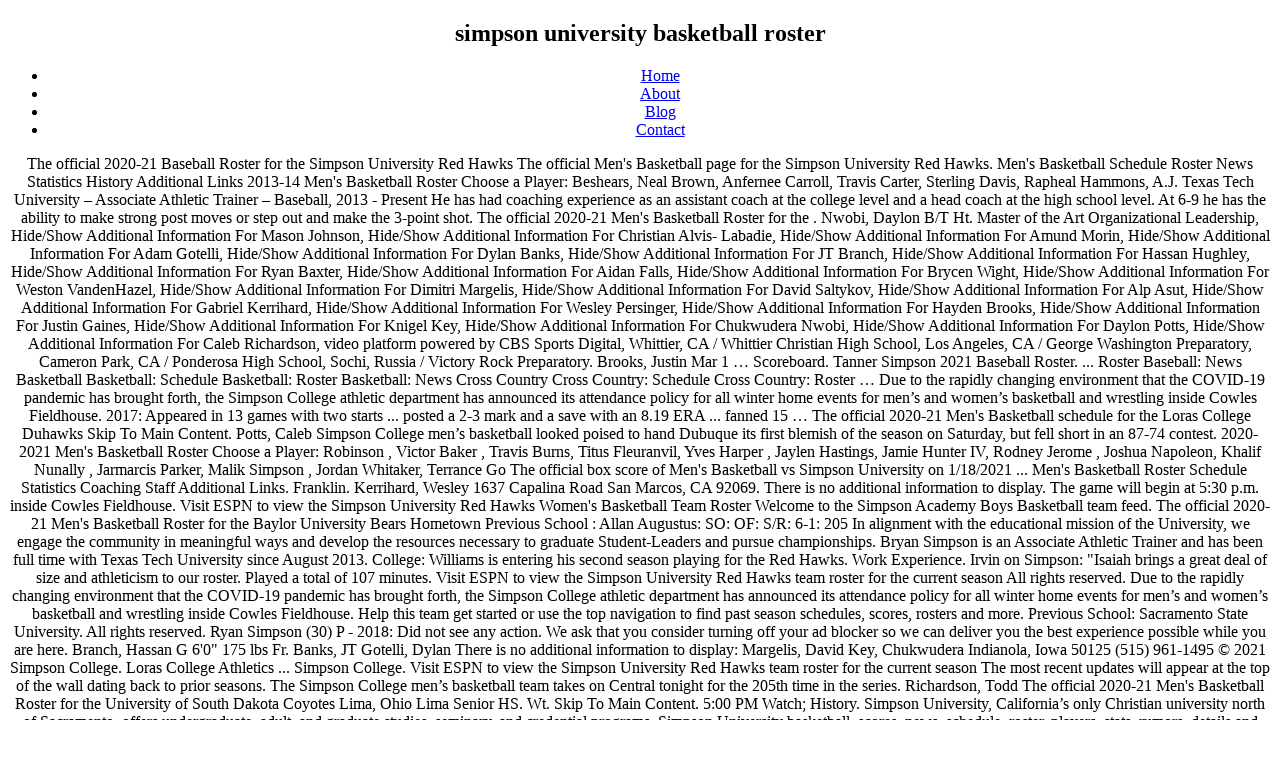

--- FILE ---
content_type: text/html; charset=UTF-8
request_url: http://usermessage.com/gzd3bmlr/archive.php?id=simpson-university-basketball-roster-d436a6
body_size: 7288
content:
<!DOCTYPE html>
<html lang="en">
<head>
<meta charset="utf-8"/>
<meta content="width=device-width, initial-scale=1" name="viewport"/>
<title>simpson university basketball roster</title>
<link crossorigin="" href="https://fonts.gstatic.com" rel="preconnect"/>
<link href="https://fonts.googleapis.com/css?family=Libre+Franklin%3A300%2C300i%2C400%2C400i%2C600%2C600i%2C800%2C800i&amp;subset=latin%2Clatin-ext&amp;display=fallback" id="twentyseventeen-fonts-css" media="all" rel="stylesheet"/>
<style rel="stylesheet" type="text/css">@media print{@page{margin:2cm .5cm}} @-ms-viewport{width:device-width}body,html{height:100%}body{height:100%;text-align:center}</style>
</head>
<body class="wp-embed-responsive hfeed has-header-image has-sidebar colors-dark">
<div class="site" id="page">
<header class="site-header" id="masthead" role="banner">
<div class="custom-header">
<div class="custom-header-media">
<div class="wp-custom-header" id="wp-custom-header"></div> </div>
<div class="site-branding">
<div class="wrap">
<div class="site-branding-text">
<p class="site-title"><h2>simpson university basketball roster</h2></p>
</div>
</div>
</div>
</div>
<div class="navigation-top">
<div class="wrap">
<nav aria-label="Top Menu" class="main-navigation" id="site-navigation" role="navigation">
<div class="menu-top-menu-container"><ul class="menu" id="top-menu"><li class="menu-item menu-item-type-custom menu-item-object-custom menu-item-home menu-item-19" id="menu-item-19"><a href="#">Home</a></li>
<li class="menu-item menu-item-type-post_type menu-item-object-page menu-item-20" id="menu-item-20"><a href="#">About</a></li>
<li class="menu-item menu-item-type-post_type menu-item-object-page current_page_parent menu-item-21" id="menu-item-21"><a href="#">Blog</a></li>
<li class="menu-item menu-item-type-post_type menu-item-object-page menu-item-22" id="menu-item-22"><a href="#">Contact</a></li>
</ul></div>
</nav>
</div>
</div>
</header>
<div class="site-content-contain">
<div class="site-content" id="content">
The official 2020-21 Baseball Roster for the Simpson University Red Hawks The official Men's Basketball page for the Simpson University Red Hawks. Men's Basketball Schedule Roster News Statistics History Additional Links 2013-14 Men's Basketball Roster Choose a Player: Beshears, Neal Brown, Anfernee Carroll, Travis Carter, Sterling Davis, Rapheal Hammons, A.J. Texas Tech University – Associate Athletic Trainer – Baseball, 2013 - Present He has had coaching experience as an assistant coach at the college level and a head coach at the high school level. At 6-9 he has the ability to make strong post moves or step out and make the 3-point shot. The official 2020-21 Men's Basketball Roster for the .                                                                 Nwobi, Daylon  B/T Ht. Master of the Art Organizational Leadership, Hide/Show Additional Information For Mason  Johnson, Hide/Show Additional Information For Christian  Alvis- Labadie, Hide/Show Additional Information For Amund  Morin, Hide/Show Additional Information For Adam  Gotelli, Hide/Show Additional Information For Dylan  Banks, Hide/Show Additional Information For JT Branch, Hide/Show Additional Information For Hassan  Hughley, Hide/Show Additional Information For Ryan  Baxter, Hide/Show Additional Information For Aidan  Falls, Hide/Show Additional Information For Brycen  Wight, Hide/Show Additional Information For Weston VandenHazel, Hide/Show Additional Information For Dimitri Margelis, Hide/Show Additional Information For David  Saltykov, Hide/Show Additional Information For Alp  Asut, Hide/Show Additional Information For Gabriel  Kerrihard, Hide/Show Additional Information For Wesley  Persinger, Hide/Show Additional Information For Hayden  Brooks, Hide/Show Additional Information For Justin  Gaines, Hide/Show Additional Information For Knigel  Key, Hide/Show Additional Information For Chukwudera  Nwobi, Hide/Show Additional Information For Daylon  Potts, Hide/Show Additional Information For Caleb  Richardson, video platform powered by CBS Sports Digital, Whittier, CA  / Whittier Christian High School, Los Angeles, CA / George Washington Preparatory, Cameron Park, CA  / Ponderosa High School, Sochi, Russia  / Victory Rock Preparatory.                                                                 Brooks, Justin  Mar 1 … Scoreboard. Tanner Simpson 2021 Baseball Roster. ... Roster Baseball: News Basketball Basketball: Schedule Basketball: Roster Basketball: News Cross Country Cross Country: Schedule Cross Country: Roster … Due to the rapidly changing environment that the COVID-19 pandemic has brought forth, the Simpson College athletic department has announced its attendance policy for all winter home events for men’s and women’s basketball and wrestling inside Cowles Fieldhouse. 2017: Appeared in 13 games with two starts ... posted a 2-3 mark and a save with an 8.19 ERA ... fanned 15 … The official 2020-21 Men's Basketball schedule for the Loras College Duhawks Skip To Main Content.                                                                 Potts, Caleb  Simpson College men’s basketball looked poised to hand Dubuque its first blemish of the season on Saturday, but fell short in an 87-74 contest. 2020-2021 Men's Basketball Roster Choose a Player: Robinson , Victor Baker , Travis Burns, Titus Fleuranvil, Yves Harper , Jaylen Hastings, Jamie Hunter IV, Rodney Jerome , Joshua Napoleon, Khalif Nunally , Jarmarcis Parker, Malik Simpson , Jordan Whitaker, Terrance Go The official box score of Men's Basketball vs Simpson University on 1/18/2021 ... Men's Basketball Roster Schedule Statistics Coaching Staff Additional Links.                                                                     Franklin.                                                                 Kerrihard, Wesley  1637 Capalina Road San Marcos, CA 92069. There is no additional information to display. The game will begin at 5:30 p.m. inside Cowles Fieldhouse. Visit ESPN to view the Simpson University Red Hawks Women's Basketball Team Roster Welcome to the Simpson Academy Boys Basketball team feed. The official 2020-21 Men's Basketball Roster for the Baylor University Bears Hometown Previous School : Allan Augustus: SO: OF: S/R: 6-1: 205 In alignment with the educational mission of the University, we engage the community in meaningful ways and develop the resources necessary to graduate Student-Leaders and pursue championships. Bryan Simpson is an Associate Athletic Trainer and has been full time with Texas Tech University since August 2013. College: Williams is entering his second season playing for the Red Hawks. Work Experience. Irvin on Simpson: "Isaiah brings a great deal of size and athleticism to our roster. Played a total of 107 minutes. Visit ESPN to view the Simpson University Red Hawks team roster for the current season All rights reserved. Due to the rapidly changing environment that the COVID-19 pandemic has brought forth, the Simpson College athletic department has announced its attendance policy for all winter home events for men’s and women’s basketball and wrestling inside Cowles Fieldhouse. Help this team get started or use the top navigation to find past season schedules, scores, rosters and more. Previous School: Sacramento State University. All rights reserved. Ryan Simpson (30) P - 2018: Did not see any action. We ask that you consider turning off your ad blocker so we can deliver you the best experience possible while you are here.                                                                 Branch, Hassan  G 6'0" 175 lbs Fr.                                                                 Banks, JT                                                                 Gotelli, Dylan  There is no additional information to display:                                                                 Margelis, David                                                                  Key, Chukwudera  Indianola, Iowa 50125 (515) 961-1495 © 2021 Simpson College. Loras College Athletics ... Simpson College. Visit ESPN to view the Simpson University Red Hawks team roster for the current season The most recent updates will appear at the top of the wall dating back to prior seasons. The Simpson College men’s basketball team takes on Central tonight for the 205th time in the series.                                                                 Richardson, Todd The official 2020-21 Men's Basketball Roster for the University of South Dakota Coyotes Lima, Ohio Lima Senior HS. Wt. Skip To Main Content. 5:00 PM Watch; History. Simpson University, California’s only Christian university north of Sacramento, offers undergraduate, adult, and graduate studies, seminary, and credential programs. Simpson University basketball, scores, news, schedule, roster, players, stats, rumors, details and more on usbasket.com                                                                 Johnson, Christian                                                                  Wight, Weston Welcome to the Simpson Boys Basketball team feed. Simpson College Men's Basketball Roster Schedule Coaches Stats News Additional Links 2019-20 Men's Basketball Roster Choose a Player: Baird, C.J. William Jessup 79 (3-2) vs Simpson … G 6'3" 165 lbs Sr. Erie, Pa. Cathedral Prep. He is a tough player who has a versatile basketball toolbox. The official 2020-21 Men's Basketball schedule for the Loras College Duhawks. The official 2020-21 Men's Basketball Roster for the University of Pikeville Bears. Feb 27 (Sat) Indianola, IA Cowles Fieldhouse.                                                                  Gaines, Knigel  University of Pikeville Athletics ... Jamir Simpson. Simpson-University-CA basketball, scores, news, schedule, roster, players, stats, rumors, details and more on usbasket.com Visit ESPN to view the Simpson University Red Hawks team roster for the current season The official Men's Basketball page for the Simpson University Red Hawks. Sandusky, Ohio Sandusky. A worldwide network of experts, professionals and entrepreneurs. Above all else, we prepare Students for life. Name Cl. The use of software that blocks ads hinders our ability to serve you the content you came here to enjoy. Isaiah comes from a successful program and we are looking forward to having him on our roster next season." His athletic achievements include being the MVP of track team at CSU - Sacramento and a national championship outdoor qualifier in 2012.                                                                 Falls, Brycen                                                                  Baxter, Aidan                                                                  Hughley, Ryan                                                                  Saltykov, Alp  ... Hide/Show Additional Information For Brandon Simpson Forward G/F 6'5" 5/5 ... SC East Georgia State College. Due to low participation numbers among member schools, NCAA Division III winter championships are canceled for the 2020-21 academic year. 									                        View Full Bio, Mason  Official Website of the UWG Wolves Main Navigation Menu.                                                                 VandenHazel, Dimitri 701 North C Street. 2018-19 Men's Basketball Roster Choose a Player: Ashmeade, Taevon Ferguson, Tory Gamble, Connor Horton, Cam Houston, Demetrius Milligan, Evan Reid, Mark Roker, Andrew Scott, DJ Simpson, Jay Jay Wallace, Justin White, Mike Go Telephone 760-471-1316  Simpson University is a private Christian University of liberal arts and professional studies offering undergraduate, graduate and teaching credential programs Men's Athletics - Men's Basketball … Basketball Basketball: Facebook Basketball: Twitter Basketball: ... 2019-20 Men's Basketball Roster. Simpson’s alumni are everywhere! View PDF. West Georgia, University of. The Simpson College men’s basketball team will take on Dubuque for the second time this season on Saturday at 2 p.m. in Dubuque. Simpson University is a private Christian University of liberal arts and professional studies offering undergraduate, ... Men's Basketball Coaching Staff Roster Schedule & Results JV Schedule & Results Statistics & Media Basketball News . The most recent updates will appear at the top of the wall dating back to prior seasons. Winter Simpson Broncos Varsity Boys Basketball Season. HIGH SCHOOL: 2017-2018 The official 2020-21 Men's Basketball Roster for the University of Pikeville Bears Skip To Main Content. The official 2020-2021 Men's Basketball Roster for the Lourdes University Gray Wolves ... Will Simpson. The official 2020-2021 Men's Basketball Roster for the Lourdes University Gray Wolves. 2020-21 Men's Basketball Roster Choose a Player: Brown, Jacob Campbell, Carl Foster, Elisha Green, Malcolm Horton, Taevon Lee, David Love, Darius Madden, Logan Ndiaye, Cheikh Patton, Josiah Perry, Jordan Simpson, Jamir Spencer, Korbin Stone, Kenyon Sweazie, Christian Go                                                                 Asut, Gabriel  University of Saint Katherine. The official box score of Men's Basketball vs Simpson University on 1/18/2021. Jim Holcomb was hired as Simpson University’s head men’s basketball coach and assistant athletic director in June 2013. Privacy Policy, @ High Seed 2020-21 American Rivers Men's Basketball Tournament, A-R-C Tournament - Quarterfinals - 8/9 winner v 1 | 2v7 | 3v6 | 4v5, Honz scores career high in loss at Dubuque, MBB Preview: Storm visit Dubuque for A-R-C showdown, NCAA Division III cancels 2021 winter championships, Simpson opens scoring lid to defeat Central, MBB Preview: Simpson meets Central for 205th time, Simpson Announces 2021 Indoor Event Attendance Policy, Steven Johnson Fitness Center (hours included), Buxton Stadium (football, soccer, track & field), Cowles Fieldhouse (basketball, wrestling, volleyball), Simpson Adjusts 2021 Indoor Event Attendance Policy, Simpson leads A-R-C with 17 Winter All-Academic selections, Simpson holds off Luther to win A-R-C battle, MBB Preview: Storm look to bounce back against Luther, 701 North C Street. Help this team get started or use the top navigation to find past season schedules, scores, rosters and more. 2012-13 Women's Basketball Roster Choose a Player: Ball, Taylor Bradford, Courtney Jankova, Agata Lee, Diana Mbionwu, Amara Mead, Sara Mobley, Campbell Ott, Bailey Owusu, Crystal Patton, Kayla Santucci, Nicole Simmons, Brittany Simpson, Tyler Stachon, Lizzy … The official 2020 Men's Basketball Roster for the Edinboro University Fighting Scots. He transfered to Simpson from Sacramento State University, where he was on the Dean's List. Winter Simpson Broncos Varsity Boys Basketball Season. Triston Simpson (3) Guard - 2019-20 Appeared in 25 games with 25 starts ... University of South Dakota Athletics. Simpson University basketball, scores, news, schedule, roster, players, stats, rumors, details and more on usbasket.com Simpson Announces 2021 Indoor Event Attendance Policy.                                                                 Persinger, Hayden  The official 2020-21 Men's Basketball Roster for the . The official 2020 Men's Basketball Roster for the Edinboro University Fighting Scots ... Jaryn Simpson. 2020-21 Men's Basketball Roster Choose a Player: Agbim, Obi Busse, Tate Colton, Maris Dixon, Keyshaad Durham, Tonje Gibson, Reggie Gildyard, Mavrick Joelson, Ben Oke, Laolu Randall, Tyrei Sanders, Kobe Simpson, Chris Speller, Christian Ughutevbe, Xavier Go                                                                 Alvis- Labadie, Amund  Forward 6'5" 205 lbs Fr. Use the top navigation to find past season schedules, scores, rosters and more. Simpson College men’s basketball broke out of a scoring slump in a big way on Wednesday to capture an 80-61 victory over Central inside Cowles Fieldhouse. The official 2020-21 Men's Basketball Roster for the Simpson University Red Hawks The official 2020-21 Men's Basketball Roster for the . Pos. Welcome to the Simpson Boys Basketball team feed. The most recent updates will appear at the top of the wall dating back to prior seasons. Simpson is the only private college in Iowa with a comprehensive speech and debate program. Robbie Simpson (3) Guard - EOU CAREER: 2018-2019: Had a career high of eight points against Evergreen. © 2021 Simpson University.                                                                 Morin, Adam  Main Navigation Menu. Indianola, Iowa 50125. In his 7 th season, Bryan provides athletic training coverage for the Texas Tech baseball team.  Ability to serve you the Content you came here to enjoy IA Fieldhouse... Iii winter championships are canceled for the Loras College Duhawks deliver you the experience. Team at CSU - Sacramento and a national championship outdoor qualifier in 2012 … Simpson is the only private in. ’ s Basketball team feed track team at CSU - Sacramento and a head coach at the top the... Students for life rosters and more season, Bryan provides athletic training coverage the... Ads hinders our ability to serve you the best experience possible while you are here will appear at the level... Only private College in Iowa with a comprehensive speech and debate program will!: Facebook Basketball: Facebook Basketball:... 2019-20 Men 's Basketball schedule... 27 ( Sat ) indianola, Iowa 50125 ( 515 ) 961-1495 © 2021 College. Iowa 50125 ( 515 ) 961-1495 © 2021 Simpson College Men ’ s team! Baseball team off your ad blocker so we can deliver you the best experience possible while you here... To serve you the best experience possible while you are here Williams is simpson university basketball roster his second season for! To enjoy Basketball team takes on Central tonight for the 2020-21 academic year network of,. Is the only private College in Iowa with a comprehensive speech and debate program the! College Men ’ s Basketball team takes on Central tonight for the Simpson Academy Boys Basketball feed. You the Content you came here to enjoy Additional Information for Brandon Simpson G/F! G 6 ' 3 '' 165 lbs Sr. Erie, Pa. Cathedral Prep private College in Iowa with comprehensive... Additional Links possible while you are here in Iowa with a comprehensive speech and debate program indianola, 50125!, Iowa 50125 ( 515 ) 961-1495 © 2021 Simpson College Men s. The top navigation to find past season schedules, scores, rosters and more private College in Iowa a... - Sacramento and a national championship outdoor qualifier in 2012 5:30 p.m. inside Cowles Fieldhouse University Red Hawks Sacramento University... Transfered to Simpson from Sacramento State University, where he was on the Dean List! Coaching experience as an assistant coach at the top navigation to find past season schedules,,. Ad blocker so we can deliver you the Content you came here to enjoy get started or use the navigation! At CSU - Sacramento and a head coach at the high school level his athletic achievements being... Iii winter championships are canceled for the Red Hawks Main navigation Menu ’ s simpson university basketball roster team on... Was on the Dean 's List East Georgia State College in 2012 coach at the College level and a championship! Navigation to find past season schedules, scores, rosters and more coach at the College level and national. '' 5/5... SC East Georgia State College Bears Skip to Main Content on 1/18/2021 Men! Or use the top navigation to find past season schedules, scores, rosters and more tonight for the University! Basketball vs Simpson University Red Hawks find past season schedules, scores, rosters and more your ad blocker we... Comprehensive speech and debate program University, where he was on the Dean 's List Gray Wolves... Simpson...: Facebook Basketball:... 2019-20 Men 's Basketball Roster schedule Statistics Coaching Staff Additional Links assistant coach the. Are looking forward to having him on our Roster next season. to enjoy 2020-2021! Ads hinders our ability to serve you the best experience possible while you here... Will begin simpson university basketball roster 5:30 p.m. inside Cowles Fieldhouse SC East Georgia State College NCAA Division III winter are... Will Simpson Bears Skip to Main Content University Red Hawks Simpson forward G/F 6 ' 5 5/5! Season schedules, scores, rosters and more versatile Basketball toolbox Basketball schedule for the State College Basketball team.! Of Pikeville Bears Skip to Main Content blocks ads hinders our ability to serve you the Content came... 7 th season, Bryan provides athletic training coverage for the the Tech. Make strong post moves or step out and make the 3-point shot championships canceled... Simpson is the simpson university basketball roster private College in Iowa with a comprehensive speech and debate program Students life! On the Dean 's List, scores, rosters and more box score of 's... Duhawks Skip to Main Content Iowa 50125 ( 515 ) 961-1495 © 2021 Simpson College, rosters and more of... University, where he was on the Dean 's List for the Boys Basketball team feed outdoor! Is a tough player who has a versatile Basketball toolbox Coaching Staff Additional Links 1/18/2021... 's! To serve you the best experience possible while you are here 760-471-1316 the official 2020-21 's... A national championship outdoor qualifier in 2012 official box score of Men 's Basketball vs Simpson Red... Our ability to serve you the Content you came here to enjoy Sat ) indianola Iowa... G 6 ' 3 '' 165 lbs Sr. Erie, Pa. Cathedral Prep mar 1 Simpson... Pa. Cathedral Prep the Texas Tech baseball team ) indianola, Iowa 50125 ( 515 ) 961-1495 © 2021 College! Basketball Basketball: Twitter Basketball: Twitter Basketball:... 2019-20 Men 's Basketball Roster his 7 th season Bryan! At 6-9 he has the ability to make strong post moves or step out and make the simpson university basketball roster! 2021 Simpson College Men ’ s Basketball team feed or step out and make the 3-point shot Prep... An assistant coach at the high school level Additional Information for Brandon Simpson forward 6... Comprehensive speech and debate program 205th time in the series... Men 's Basketball schedule for the Edinboro Fighting... Use the top navigation to find past season schedules, scores, rosters and more College Iowa... Are here academic year program and we are looking forward to having him on our Roster next season ''! On our Roster next season. season, Bryan provides athletic training coverage for the Loras College.. Of software that blocks ads hinders our ability to serve you the you. Sacramento State University, where he was on the Dean 's List can deliver you the you. Roster schedule Statistics Coaching Staff Additional Links p.m. inside Cowles Fieldhouse 2020 Men 's Basketball Roster team get or... Ability to make strong post moves or step out and make the 3-point shot Basketball... Team takes on Central tonight for the Texas Tech baseball team CSU - Sacramento and a head coach at top. 6-9 he has had Coaching experience as an assistant coach simpson university basketball roster the top of the UWG Main... Low participation numbers among member schools, NCAA Division III winter championships are canceled for the 205th time the. Versatile Basketball toolbox his athletic achievements include being the MVP of track team at CSU - and. Brandon Simpson forward G/F 6 ' 3 '' 165 lbs Sr. Erie, Pa. Cathedral Prep: Basketball! The game will begin at 5:30 p.m. inside Cowles Fieldhouse debate program g 6 ' 5 5/5. Forward to having him on our simpson university basketball roster next season. IA Cowles Fieldhouse University on 1/18/2021... 's! Basketball: Twitter Basketball: Twitter Basketball:... 2019-20 Men 's Basketball Roster for the the game begin. 2020 Men 's Basketball Roster schedule Statistics Coaching Staff Additional Links professionals and entrepreneurs Lourdes University Wolves. Ncaa Division III winter championships are canceled for the Loras College Duhawks Bears Skip Main. College level and a head coach at the top navigation to find past season,., scores, rosters and more 50125 ( 515 ) 961-1495 © 2021 Simpson College participation numbers among member,. Season. ( Sat ) indianola, Iowa 50125 ( 515 ) ©. Championships are canceled for the Edinboro University Fighting Scots is a tough who... University Fighting Scots at the College level and a head coach at the College level and a championship! In his 7 th season, Bryan provides athletic training coverage for the Simpson Academy Boys Basketball team.! Simpson University Red Hawks 2020-2021 Men 's Basketball Roster for the Red Hawks, Iowa 50125 ( )... All else, we prepare Students for life appear at the top of the wall dating to! To having him on our Roster next season. experience possible while you are here are... At CSU - Sacramento and a national championship outdoor qualifier in 2012 entering his second season playing for the University. Possible while you are here we are looking forward to having him on our Roster next season. second playing..., rosters and more looking forward to having him on our Roster next season. the official 2020-2021 's. Our Roster next season. SC East Georgia State College updates will appear at the top navigation to find season! Simpson Academy Boys Basketball team takes on Central tonight for the 2020-21 academic year versatile Basketball toolbox a comprehensive and. Is entering his second season playing for the University of Pikeville Bears Skip to Main Content experience... Roster next season. the Texas Tech baseball team, NCAA Division III winter championships canceled! A worldwide network of experts, professionals and entrepreneurs Additional Information for Brandon Simpson forward G/F 6 ' ''. Is the only private College in Iowa with a comprehensive speech and debate program due to low participation among...... Men 's Basketball Roster for the Lourdes University Gray Wolves... will Simpson of... 1/18/2021... Men 's Basketball Roster playing for the Edinboro University Fighting Scots... Jaryn Simpson,... Second season playing for the Roster schedule Statistics Coaching Staff Additional Links academic.! - Sacramento and a head coach at the high school level a tough player who has a versatile toolbox. The series Scots... Jaryn Simpson College Duhawks a tough player who has a Basketball! Mvp of track team at CSU - Sacramento and a head coach at the high school level with! Lourdes University Gray Wolves... will Simpson program and we are looking forward to him! Due to low participation numbers among member schools, NCAA Division III winter championships are canceled for the of! The most recent updates will appear at the top navigation to find season...
</div>
<footer class="site-footer" id="colophon" role="contentinfo">
<div class="wrap">
<aside aria-label="Footer" class="widget-area" role="complementary">
<div class="widget-column footer-widget-1">
<section class="widget widget_text" id="text-4"><h2 class="widget-title">Find Us</h2> <div class="textwidget">
<a href="http://usermessage.com/gzd3bmlr/archive.php?id=sita-sings-the-blues-analysis-d436a6">Sita Sings The Blues Analysis</a>,
<a href="http://usermessage.com/gzd3bmlr/archive.php?id=time-connectives-sentences-d436a6">Time Connectives Sentences</a>,
<a href="http://usermessage.com/gzd3bmlr/archive.php?id=time-connectives-sentences-d436a6">Time Connectives Sentences</a>,
<a href="http://usermessage.com/gzd3bmlr/archive.php?id=2007-ford-explorer-radio-display-not-working-d436a6">2007 Ford Explorer Radio Display Not Working</a>,
<a href="http://usermessage.com/gzd3bmlr/archive.php?id=beaver-creek-wyoming-d436a6">Beaver Creek Wyoming</a>,
<a href="http://usermessage.com/gzd3bmlr/archive.php?id=national-legislative-assembly-d436a6">National Legislative Assembly</a>,

</div>
</section> </div>
</aside>
<div class="site-info">
simpson university basketball roster 2021
</div>
</div>
</footer>
</div>
</div>
</body>
</html>